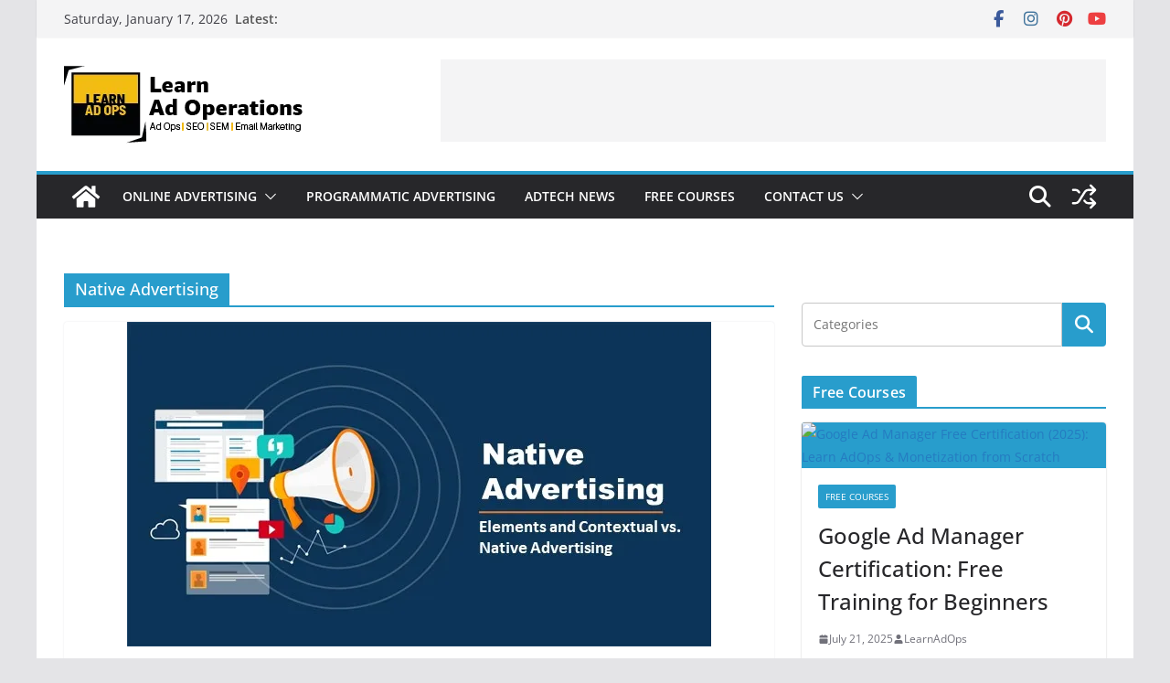

--- FILE ---
content_type: text/html; charset=utf-8
request_url: https://www.google.com/recaptcha/api2/aframe
body_size: 268
content:
<!DOCTYPE HTML><html><head><meta http-equiv="content-type" content="text/html; charset=UTF-8"></head><body><script nonce="VsXk5_0843DAdGruSI2L-w">/** Anti-fraud and anti-abuse applications only. See google.com/recaptcha */ try{var clients={'sodar':'https://pagead2.googlesyndication.com/pagead/sodar?'};window.addEventListener("message",function(a){try{if(a.source===window.parent){var b=JSON.parse(a.data);var c=clients[b['id']];if(c){var d=document.createElement('img');d.src=c+b['params']+'&rc='+(localStorage.getItem("rc::a")?sessionStorage.getItem("rc::b"):"");window.document.body.appendChild(d);sessionStorage.setItem("rc::e",parseInt(sessionStorage.getItem("rc::e")||0)+1);localStorage.setItem("rc::h",'1768663804920');}}}catch(b){}});window.parent.postMessage("_grecaptcha_ready", "*");}catch(b){}</script></body></html>